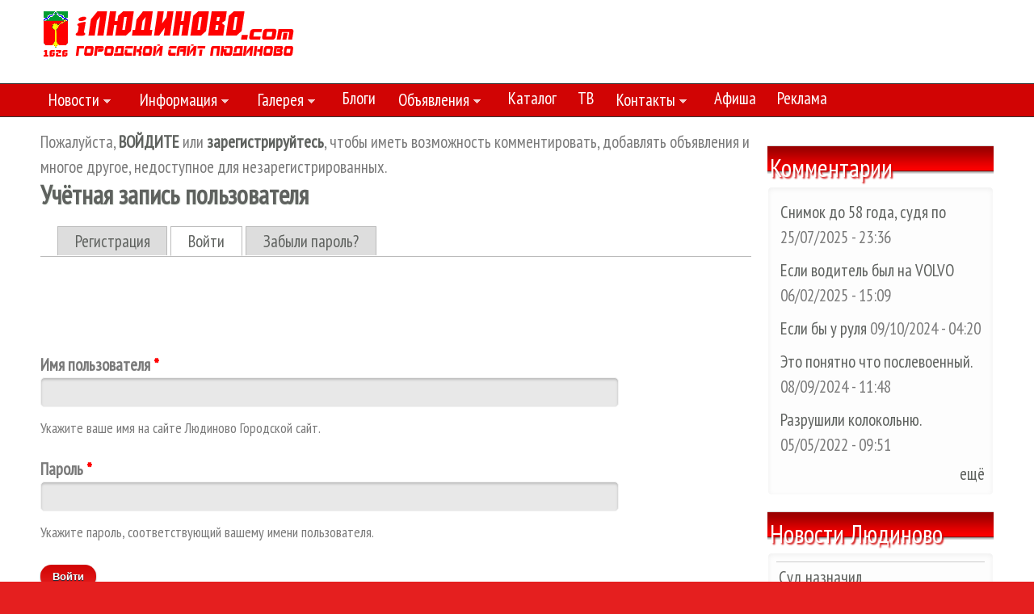

--- FILE ---
content_type: text/html; charset=utf-8
request_url: https://iludinovo.com/user/login?destination=node/9512%23comment-form
body_size: 10163
content:
<!DOCTYPE html PUBLIC "-//W3C//DTD XHTML+RDFa 1.0//EN"
  "http://www.w3.org/MarkUp/DTD/xhtml-rdfa-1.dtd">
<html xmlns="https://www.w3.org/1999/xhtml" xml:lang="ru" version="XHTML+RDFa 1.0" dir="ltr"
  xmlns:og="https://ogp.me/ns#">

<head profile="http://www.w3.org/1999/xhtml/vocab">
  <meta http-equiv="Content-Type" content="text/html; charset=utf-8" />
<meta name="MobileOptimized" content="width" />
<meta name="HandheldFriendly" content="true" />
<meta name="viewport" content="width=device-width, initial-scale=1" />
<link rel="shortcut icon" href="https://iludinovo.com/i/iso.ico" type="image/vnd.microsoft.icon" />
<meta name="generator" content="Drupal 7 (https://www.drupal.org)" />
<link rel="canonical" href="https://iludinovo.com/user/login" />
<link rel="shortlink" href="https://iludinovo.com/user/login" />
<meta property="og:site_name" content="Людиново Городской сайт" />
<meta property="og:type" content="article" />
<meta property="og:url" content="https://iludinovo.com/user/login" />
<meta property="og:title" content="Учётная запись пользователя" />
<!-- Yandex.RTB -->
<script type="26b9f934a7d49021848626dd-text/javascript">window.yaContextCb=window.yaContextCb||[]</script>
<script src="https://yandex.ru/ads/system/context.js" async type="26b9f934a7d49021848626dd-text/javascript"></script>
<!-- SAPE RTB JS -->
<script async="async" src="https://cdn-rtb.sape.ru/rtb-b/js/407/2/130407.js" type="26b9f934a7d49021848626dd-text/javascript">
</script>
<!-- SAPE RTB END -->
  <title>Учётная запись пользователя | Людиново Городской сайт</title>  
  <link type="text/css" rel="stylesheet" href="https://iludinovo.com/sites/default/files/css/css_xE-rWrJf-fncB6ztZfd2huxqgxu4WO-qwma6Xer30m4.css" media="all" />
<link type="text/css" rel="stylesheet" href="https://iludinovo.com/sites/default/files/css/css_gZlKxqbPcVs8xeUO3M5XgPht7DJQCLtMFfuIcGIQnQ8.css" media="all" />
<link type="text/css" rel="stylesheet" href="https://iludinovo.com/sites/default/files/css/css_b3337UoJUSYdmHym-JPp9B_fCTZNDKsFlZsMO_uyQkk.css" media="all" />
<style type="text/css" media="all">
<!--/*--><![CDATA[/*><!--*/
#back-top{right:40px;}#back-top span#button{background-color:#d10404;}#back-top span#button:hover{opacity:1;filter:alpha(opacity = 1);background-color:#990000;}

/*]]>*/-->
</style>
<link type="text/css" rel="stylesheet" href="https://iludinovo.com/sites/default/files/css/css_5kkurjiRtCej44OGp-suqgM2wY5HD5hn0Hiy2MOFg_M.css" media="all" />
<link type="text/css" rel="stylesheet" href="https://iludinovo.com/sites/default/files/css/css_izXmogQspOlWwhLAe3eeJ75180uePETWi3Y5cdcq8_Y.css" media="all and (min-width: 1220px)" />
<link type="text/css" rel="stylesheet" href="https://iludinovo.com/sites/default/files/css/css_TGJb4peQX-zPXkYpaPJ84mCM5BpWmXDDxHM6QS3jZis.css" media="all and (min-width: 980px) and (max-width:1220px)" />
<link type="text/css" rel="stylesheet" href="https://iludinovo.com/sites/default/files/css/css_KewDO5wEEsc7lN4pHuveACu0xsD2jrJhTUcVZmmWkVs.css" media="all and (min-width: 760px) and (max-width: 980px)" />
<link type="text/css" rel="stylesheet" href="https://iludinovo.com/sites/default/files/css/css_Ody3Rnnxl1jUn-gSkZfNONZA3PvWask0tHZzQnHYUIU.css" media="all and (max-width: 760px)" />
<link type="text/css" rel="stylesheet" href="https://iludinovo.com/sites/default/files/css/css_y7qOG1tBOiJRyf-RqQ4MVnuW5NvCWMp5T70AYQEl7xs.css" media="all" />

<!--[if (lte IE 8)&(!IEMobile)]>
<link type="text/css" rel="stylesheet" href="https://iludinovo.com/sites/all/themes/corporateclean/css/ie.css?t6prn7" media="all" />
<![endif]-->
  
    <!--[if lt IE 9]>
  <script src="https://iludinovo.com/sites/all/themes/corporateclean/js/respond.min.js"></script>
  <![endif]-->
    
  <script type="26b9f934a7d49021848626dd-text/javascript" src="https://iludinovo.com/misc/jquery.js?v=1.4.4"></script>
<script type="26b9f934a7d49021848626dd-text/javascript" src="https://iludinovo.com/misc/jquery-extend-3.4.0.js?v=1.4.4"></script>
<script type="26b9f934a7d49021848626dd-text/javascript" src="https://iludinovo.com/misc/jquery-html-prefilter-3.5.0-backport.js?v=1.4.4"></script>
<script type="26b9f934a7d49021848626dd-text/javascript" src="https://iludinovo.com/misc/jquery.once.js?v=1.2"></script>
<script type="26b9f934a7d49021848626dd-text/javascript" src="https://iludinovo.com/misc/drupal.js?t6prn7"></script>
<script type="26b9f934a7d49021848626dd-text/javascript" src="https://iludinovo.com/misc/form-single-submit.js?v=7.98"></script>
<script type="26b9f934a7d49021848626dd-text/javascript" src="https://iludinovo.com/sites/all/modules/admin_menu/admin_devel/admin_devel.js?t6prn7"></script>
<script type="26b9f934a7d49021848626dd-text/javascript" src="https://iludinovo.com/sites/default/files/languages/ru_EtVl-Ev4ZrEXGuVS8igTGXVPNmOzm23b7i-H4WLAZYA.js?t6prn7"></script>
<script type="26b9f934a7d49021848626dd-text/javascript" src="https://iludinovo.com/sites/all/libraries/colorbox/jquery.colorbox-min.js?t6prn7"></script>
<script type="26b9f934a7d49021848626dd-text/javascript" src="https://iludinovo.com/sites/all/modules/colorbox/js/colorbox.js?t6prn7"></script>
<script type="26b9f934a7d49021848626dd-text/javascript" src="https://iludinovo.com/sites/all/modules/colorbox/js/colorbox_load.js?t6prn7"></script>
<script type="26b9f934a7d49021848626dd-text/javascript" src="https://iludinovo.com/sites/all/modules/scroll_to_top/scroll_to_top.js?t6prn7"></script>
<script type="26b9f934a7d49021848626dd-text/javascript" src="https://iludinovo.com/sites/all/libraries/superfish/jquery.hoverIntent.minified.js?t6prn7"></script>
<script type="26b9f934a7d49021848626dd-text/javascript" src="https://iludinovo.com/sites/all/libraries/superfish/sftouchscreen.js?t6prn7"></script>
<script type="26b9f934a7d49021848626dd-text/javascript" src="https://iludinovo.com/sites/all/libraries/superfish/sfsmallscreen.js?t6prn7"></script>
<script type="26b9f934a7d49021848626dd-text/javascript" src="https://iludinovo.com/sites/all/libraries/superfish/supposition.js?t6prn7"></script>
<script type="26b9f934a7d49021848626dd-text/javascript" src="https://iludinovo.com/sites/all/libraries/superfish/jquery.bgiframe.min.js?t6prn7"></script>
<script type="26b9f934a7d49021848626dd-text/javascript" src="https://iludinovo.com/sites/all/libraries/superfish/superfish.js?t6prn7"></script>
<script type="26b9f934a7d49021848626dd-text/javascript" src="https://iludinovo.com/sites/all/libraries/superfish/supersubs.js?t6prn7"></script>
<script type="26b9f934a7d49021848626dd-text/javascript" src="https://iludinovo.com/sites/all/modules/superfish/superfish.js?t6prn7"></script>
<script type="26b9f934a7d49021848626dd-text/javascript">
<!--//--><![CDATA[//><!--
jQuery.extend(Drupal.settings, {"basePath":"\/","pathPrefix":"","setHasJsCookie":0,"ajaxPageState":{"theme":"corporateclean","theme_token":"vzDop537tBwfRdKZsCcDc2v-IZaw2HG8Sa5ZFe07trU","js":{"misc\/jquery.js":1,"misc\/jquery-extend-3.4.0.js":1,"misc\/jquery-html-prefilter-3.5.0-backport.js":1,"misc\/jquery.once.js":1,"misc\/drupal.js":1,"misc\/form-single-submit.js":1,"sites\/all\/modules\/admin_menu\/admin_devel\/admin_devel.js":1,"public:\/\/languages\/ru_EtVl-Ev4ZrEXGuVS8igTGXVPNmOzm23b7i-H4WLAZYA.js":1,"sites\/all\/libraries\/colorbox\/jquery.colorbox-min.js":1,"sites\/all\/modules\/colorbox\/js\/colorbox.js":1,"sites\/all\/modules\/colorbox\/js\/colorbox_load.js":1,"sites\/all\/modules\/scroll_to_top\/scroll_to_top.js":1,"sites\/all\/libraries\/superfish\/jquery.hoverIntent.minified.js":1,"sites\/all\/libraries\/superfish\/sftouchscreen.js":1,"sites\/all\/libraries\/superfish\/sfsmallscreen.js":1,"sites\/all\/libraries\/superfish\/supposition.js":1,"sites\/all\/libraries\/superfish\/jquery.bgiframe.min.js":1,"sites\/all\/libraries\/superfish\/superfish.js":1,"sites\/all\/libraries\/superfish\/supersubs.js":1,"sites\/all\/modules\/superfish\/superfish.js":1},"css":{"modules\/system\/system.base.css":1,"modules\/system\/system.menus.css":1,"modules\/system\/system.messages.css":1,"modules\/system\/system.theme.css":1,"sites\/all\/modules\/scroll_to_top\/scroll_to_top.css":1,"modules\/aggregator\/aggregator.css":1,"modules\/comment\/comment.css":1,"modules\/field\/theme\/field.css":1,"modules\/node\/node.css":1,"modules\/user\/user.css":1,"sites\/all\/modules\/views\/css\/views.css":1,"sites\/all\/libraries\/colorbox\/example3\/colorbox.css":1,"sites\/all\/modules\/ctools\/css\/ctools.css":1,"0":1,"sites\/all\/libraries\/superfish\/css\/superfish.css":1,"sites\/all\/libraries\/superfish\/style\/il.css":1,"sites\/all\/themes\/corporateclean\/css\/1200.css":1,"sites\/all\/themes\/corporateclean\/css\/960.css":1,"sites\/all\/themes\/corporateclean\/css\/720.css":1,"sites\/all\/themes\/corporateclean\/css\/mobile.css":1,"sites\/all\/themes\/corporateclean\/style.css":1,"sites\/all\/themes\/corporateclean\/color\/colors.css":1,"sites\/all\/themes\/corporateclean\/css\/ie.css":1}},"colorbox":{"transition":"elastic","speed":"350","opacity":"0.85","slideshow":true,"slideshowAuto":true,"slideshowSpeed":"2500","slideshowStart":"\u0421\u0442\u0430\u0440\u0442","slideshowStop":"\u0421\u0442\u043e\u043f","current":"{current} \u0438\u0437 {total}","previous":"\u00ab \u041d\u0430\u0437\u0430\u0434","next":"\u0412\u043f\u0435\u0440\u0435\u0434 \u00bb","close":"\u0417\u0430\u043a\u0440\u044b\u0442\u044c","overlayClose":true,"returnFocus":true,"maxWidth":"98%","maxHeight":"98%","initialWidth":"300","initialHeight":"250","fixed":true,"scrolling":true,"mobiledetect":true,"mobiledevicewidth":"480px","file_public_path":"\/sites\/default\/files","specificPagesDefaultValue":"admin*\nimagebrowser*\nimg_assist*\nimce*\nnode\/add\/*\nnode\/*\/edit\nprint\/*\nprintpdf\/*\nsystem\/ajax\nsystem\/ajax\/*"},"scroll_to_top":{"label":"\u0412\u0432\u0435\u0440\u0445"},"superfish":{"1":{"id":"1","sf":{"delay":"600","animation":{"opacity":"show","height":"show"},"speed":"\u0027slow\u0027","autoArrows":true,"dropShadows":true,"disableHI":false},"plugins":{"touchscreen":{"mode":"useragent_predefined"},"smallscreen":{"mode":"window_width","addSelected":false,"menuClasses":false,"hyperlinkClasses":false,"title":"\u041c\u0435\u043d\u044e"},"supposition":true,"bgiframe":true,"supersubs":{"minWidth":"12","maxWidth":"27","extraWidth":1}}}},"urlIsAjaxTrusted":{"\/user\/login?destination=node\/9512%23comment-form":true}});
//--><!]]>
</script>

</head>
<body class="html not-front not-logged-in one-sidebar sidebar-second page-user page-user-login" >
  <div id="skip-link">
    <a href="#main-content" class="element-invisible element-focusable">Перейти к основному содержанию</a>
  </div>
    <!-- #header -->
<div id="header">
	<!-- #header-inside -->
    <div id="header-inside" class="container_12 clearfix">
    	<!-- #header-inside-left -->
        <div id="header-inside-left" class="grid_4">
            
                        <a href="/" title="Главная"><img src="https://iludinovo.com/i/logo.gif" alt="Главная" /></a>
                 
                        
        </div><!-- EOF: #header-inside-left -->
        
        <!-- #header-inside-right -->    
        <div id="header-inside-right" class="grid_8">

			  <div class="region region-search-area">
    <div id="block-block-8" class="block block-block">


<div class="content">
<noindex><div id="6353a7953f4c9340e06ce2abed4dc0fb" class="ww-informers-box-854753" style="-webkit-transform:rotateY(90deg);transform:rotateY(90deg);"><p><a rel="nofollow" href="https://world-weather.ru/pogoda/russia/lyudinovo/">world-weather.ru/pogoda/russia/lyudinovo/</a><br><a rel="nofollow" href="https://world-weather.ru/pogoda/russia/vladivostok/">https://world-weather.ru/pogoda/russia/vladivostok/</a></p></div><script type="26b9f934a7d49021848626dd-text/javascript" charset="utf-8" src="https://world-weather.ru/wwinformer.php?userid=6353a7953f4c9340e06ce2abed4dc0fb"></script></noindex></div>
</div>  </div>

        </div><!-- EOF: #header-inside-right -->
    
    </div><!-- EOF: #header-inside -->

</div><!-- EOF: #header -->

<!-- #header-menu -->
<div id="header-menu">
	<!-- #header-menu-inside -->
    <div id="header-menu-inside" class="container_12 clearfix">
    
    	<div class="grid_12">
            <div id="navigation" class="clearfix">
                          <div class="region region-navigation">
    <div id="block-superfish-1" class="block block-superfish">


<div class="content">
<ul id="superfish-1" class="menu sf-menu sf-main-menu sf-horizontal sf-style-il sf-total-items-10 sf-parent-items-5 sf-single-items-5"><li id="menu-458-1" class="first odd sf-item-1 sf-depth-1 sf-total-children-9 sf-parent-children-0 sf-single-children-9 menuparent"><a href="/news" title="Новости Людиново" class="sf-depth-1 menuparent">Новости</a><ul><li id="menu-544-1" class="first odd sf-item-1 sf-depth-2 sf-no-children"><a href="/politic" title="Новости политики Людиново Калужской области" class="sf-depth-2">Политика</a></li><li id="menu-545-1" class="middle even sf-item-2 sf-depth-2 sf-no-children"><a href="/Ekonomika" title="Новости экономики Людиново Калужская область" class="sf-depth-2">Экономика</a></li><li id="menu-547-1" class="middle odd sf-item-3 sf-depth-2 sf-no-children"><a href="/Obschestvo" title="Общественные новости Людиново Калужской области" class="sf-depth-2">Общество</a></li><li id="menu-546-1" class="middle even sf-item-4 sf-depth-2 sf-no-children"><a href="/incident" title="Происшествия в Людиново" class="sf-depth-2">Происшествия</a></li><li id="menu-548-1" class="middle odd sf-item-5 sf-depth-2 sf-no-children"><a href="/Obrazovanie" title="Образование в Людиново Калужская область" class="sf-depth-2">Образование</a></li><li id="menu-549-1" class="middle even sf-item-6 sf-depth-2 sf-no-children"><a href="/sport" title="Спорт в Людиново Калужская область" class="sf-depth-2">Спорт</a></li><li id="menu-550-1" class="middle odd sf-item-7 sf-depth-2 sf-no-children"><a href="/cultura" title="Культура в Людиново Калужская область" class="sf-depth-2">Культура</a></li><li id="menu-613-1" class="middle even sf-item-8 sf-depth-2 sf-no-children"><a href="/news/tag" title="Новости Людиново по темам, организациям, персонам" class="sf-depth-2">По темам, организациям, персонам</a></li><li id="menu-9958-1" class="last odd sf-item-9 sf-depth-2 sf-no-children"><a href="/m" title="" class="sf-depth-2">Мировые новости</a></li></ul></li><li id="menu-551-1" class="middle even sf-item-2 sf-depth-1 sf-total-children-16 sf-parent-children-0 sf-single-children-16 menuparent"><a href="/info" title="Информация о Людиново Калужской области" class="sf-depth-1 menuparent">Информация</a><ul><li id="menu-608-1" class="first odd sf-item-1 sf-depth-2 sf-no-children"><a href="/info/sos" title="В случае ЧП" class="sf-depth-2">В случае ЧП</a></li><li id="menu-557-1" class="middle even sf-item-2 sf-depth-2 sf-no-children"><a href="/info/ludinovo" title="Людиново и Людиновский район. Краткий обзор" class="sf-depth-2">Людиново и Людиновский район</a></li><li id="menu-2585-1" class="middle odd sf-item-3 sf-depth-2 sf-no-children"><a href="/info/virtual-ludinovo" title="Виртуальная экскурсия по Людиново" class="sf-depth-2">Виртуальная экскурсия по Людиново</a></li><li id="menu-611-1" class="middle even sf-item-4 sf-depth-2 sf-no-children"><a href="/info/map" title="Карта Людиново и Людиновского района" class="sf-depth-2">Карта Людиново и Людиновского района</a></li><li id="menu-558-1" class="middle odd sf-item-5 sf-depth-2 sf-no-children"><a href="/info/history" title="История поселения Людиново" class="sf-depth-2">История Людиново</a></li><li id="menu-559-1" class="middle even sf-item-6 sf-depth-2 sf-no-children"><a href="/info/priroda" title="Памятники природы в Людиновском районе" class="sf-depth-2">Памятники природы</a></li><li id="menu-606-1" class="middle odd sf-item-7 sf-depth-2 sf-no-children"><a href="/info/raspisanie-ludinovo" title="Расписание автобусов Людиново - Москва, Калуга, Брянск" class="sf-depth-2">Расписание автобусов Людиново</a></li><li id="menu-604-1" class="middle even sf-item-8 sf-depth-2 sf-no-children"><a href="/info/gerb-i-flag-ludinovo" title="Герб и флаг Людиново" class="sf-depth-2">Герб и флаг Людиново</a></li><li id="menu-605-1" class="middle odd sf-item-9 sf-depth-2 sf-no-children"><a href="/info/dostoprimechatelnosti" title="Достопримечательности Людиново" class="sf-depth-2">Достопримечательности Людиново</a></li><li id="menu-607-1" class="middle even sf-item-10 sf-depth-2 sf-no-children"><a href="/info/administration" title="Администрация Людиновского района" class="sf-depth-2">Администрация Людиновского района</a></li><li id="menu-610-1" class="middle odd sf-item-11 sf-depth-2 sf-no-children"><a href="/info/adming_ludinovo" title="Администрация города Людиново" class="sf-depth-2">Администрация города Людиново</a></li><li id="menu-609-1" class="middle even sf-item-12 sf-depth-2 sf-no-children"><a href="/info/structure" title="Структура Людиновского района" class="sf-depth-2">Структура Людиновского района</a></li><li id="menu-1064-1" class="middle odd sf-item-13 sf-depth-2 sf-no-children"><a href="/info/interesnye-fakty-o-ludinovo" title="Интересные факты о Людиново" class="sf-depth-2">Интересные факты о Людиново</a></li><li id="menu-712-1" class="middle even sf-item-14 sf-depth-2 sf-no-children"><a href="/info/poezd-moskva-ludinovo" title="Поезд Москва - Людиново" class="sf-depth-2">Поезд Москва - Людиново</a></li><li id="menu-715-1" class="middle odd sf-item-15 sf-depth-2 sf-no-children"><a href="/info/autobus" class="sf-depth-2">Расписание городских автобусов Людиново</a></li><li id="menu-4670-1" class="last even sf-item-16 sf-depth-2 sf-no-children"><a href="/info/book" class="sf-depth-2">Книги о Людиново</a></li></ul></li><li id="menu-627-1" class="middle odd sf-item-3 sf-depth-1 sf-total-children-3 sf-parent-children-0 sf-single-children-3 menuparent"><a href="/gallery" title="Фото Людиново разных лет" class="sf-depth-1 menuparent">Галерея</a><ul><li id="menu-1244-1" class="first odd sf-item-1 sf-depth-2 sf-no-children"><a href="/gallery/ludinovo" title="Виды Людиново" class="sf-depth-2">Виды Людиново</a></li><li id="menu-1246-1" class="middle even sf-item-2 sf-depth-2 sf-no-children"><a href="/gallery/prazdniki-ludinovo" title="Праздники Людиново" class="sf-depth-2">Праздники Людиново</a></li><li id="menu-1245-1" class="last odd sf-item-3 sf-depth-2 sf-no-children"><a href="/gallery/old-ludinovo" title="Старые фото Людиново (до 1990 года)" class="sf-depth-2">Старые фото Людиново (до 1990 года)</a></li></ul></li><li id="menu-552-1" class="middle even sf-item-4 sf-depth-1 sf-no-children"><a href="/blog" title="Блоги Людиново Калужская область" class="sf-depth-1">Блоги</a></li><li id="menu-616-1" class="middle odd sf-item-5 sf-depth-1 sf-total-children-1 sf-parent-children-0 sf-single-children-1 menuparent"><a href="/do" title="Объявления Людиново" class="sf-depth-1 menuparent">Объявления</a><ul><li id="menu-617-1" class="firstandlast odd sf-item-1 sf-depth-2 sf-no-children"><a href="/node/add/do" title="Добавить бесплатное объявление Людиново" class="sf-depth-2">Добавить объявление</a></li></ul></li><li id="menu-716-1" class="middle even sf-item-6 sf-depth-1 sf-no-children"><a href="/catalog" title="Каталог всех организаций Людиново" class="sf-depth-1">Каталог</a></li><li id="menu-553-1" class="middle odd sf-item-7 sf-depth-1 sf-no-children"><a href="/info/teleprogramma" title="Полная телепрограмма Людиново" class="sf-depth-1">ТВ</a></li><li id="menu-555-1" class="middle even sf-item-8 sf-depth-1 sf-total-children-2 sf-parent-children-0 sf-single-children-2 menuparent"><a href="/contacts" title="Контакты городского портала Людиново" class="sf-depth-1 menuparent">Контакты</a><ul><li id="menu-975-1" class="first odd sf-item-1 sf-depth-2 sf-no-children"><a href="/sotrudnichestvo" class="sf-depth-2">Сотрудничество с сайтом</a></li><li id="menu-974-1" class="last even sf-item-2 sf-depth-2 sf-no-children"><a href="/info/site" class="sf-depth-2">О Городском сайте Людиново</a></li></ul></li><li id="menu-622-1" class="middle odd sf-item-9 sf-depth-1 sf-no-children"><a href="/info/afisha" title="Афиша Людиново" class="sf-depth-1">Афиша</a></li><li id="menu-556-1" class="last even sf-item-10 sf-depth-1 sf-no-children"><a href="/reklama" title="Реклама на Городском сайте Людиново" class="sf-depth-1">Реклама</a></li></ul></div>
</div><div id="block-block-36" class="block block-block">


<div class="content">
<!-- Yandex.RTB R-A-281980-5 -->
<div id="yandex_rtb_R-A-281980-5"></div>
<script type="26b9f934a7d49021848626dd-text/javascript">
window.yaContextCb.push(() => {
    Ya.Context.AdvManager.render({
        "blockId": "R-A-281980-5",
        "renderTo": "yandex_rtb_R-A-281980-5"
    })
})
</script></div>
</div>  </div>
                        </div>
        </div>
        
    </div><!-- EOF: #header-menu-inside -->

</div><!-- EOF: #header-menu -->

<!-- #content -->
<div id="content">
	<!-- #content-inside -->
    <div id="content-inside" class="container_12 clearfix">
    
                
                <div id="main" class="grid_9">
		            
                        
                   
                 
                        <div id="help">
              <div class="region region-help">
    <div id="block-block-35" class="block block-block">


<div class="content">
Пожалуйста, <a href="/user"><b>ВОЙДИТЕ</b></a> или <a href="/user/register"><b>зарегистрируйтесь</b></a>, чтобы иметь возможность комментировать, добавлять объявления и многое другое, недоступное для незарегистрированных.</div>
</div>  </div>
            </div>
                        
                        
			                        <h1>Учётная запись пользователя</h1>
                                    
            <h2 class="element-invisible">Главные вкладки</h2><ul class="tabs primary"><li><a href="/user/register">Регистрация</a></li>
<li class="active"><a href="/user" class="active">Войти<span class="element-invisible">(активная вкладка)</span></a></li>
<li><a href="/user/password">Забыли пароль?</a></li>
</ul>            
              <div class="region region-content">
    <div id="block-block-23" class="block block-block">


<div class="content">
<noindex><center><!-- Yandex.RTB R-A-281980-1 -->
<div id="yandex_rtb_R-A-281980-1"></div>
<script type="26b9f934a7d49021848626dd-text/javascript">window.yaContextCb.push(()=>{
  Ya.Context.AdvManager.render({
    renderTo: 'yandex_rtb_R-A-281980-1',
    blockId: 'R-A-281980-1'
  })
})</script></center></noindex><br><br clear="all"></div>
</div><div id="block-system-main" class="block block-system">


<div class="content">
<form action="/user/login?destination=node/9512%23comment-form" method="post" id="user-login" accept-charset="UTF-8"><div><div class="form-item form-type-textfield form-item-name">
  <label for="edit-name">Имя пользователя <span class="form-required" title="Это поле обязательно для заполнения.">*</span></label>
 <input type="text" id="edit-name" name="name" value="" size="60" maxlength="60" class="form-text required" />
<div class="description">Укажите ваше имя на сайте Людиново Городской сайт.</div>
</div>
<div class="form-item form-type-password form-item-pass">
  <label for="edit-pass">Пароль <span class="form-required" title="Это поле обязательно для заполнения.">*</span></label>
 <input type="password" id="edit-pass" name="pass" size="60" maxlength="128" class="form-text required" />
<div class="description">Укажите пароль, соответствующий вашему имени пользователя.</div>
</div>
<input type="hidden" name="form_build_id" value="form-TV-WR_o3yoxM-V6vOIflq0J8QnuRLUpESMfITEeQrDk" />
<input type="hidden" name="form_id" value="user_login" />
<div class="form-actions form-wrapper" id="edit-actions"><input type="submit" id="edit-submit" name="op" value="Войти" class="form-submit" /></div></div></form></div>
</div><div id="block-block-32" class="block block-block">


<div class="content">
<center><!-- SAPE RTB DIV 600x340 -->
<div id="SRTB_732331"></div>
<!-- SAPE RTB END -->
</center></div>
</div>  </div>
            
                        
        </div><!-- EOF: #main -->
        
                <!-- #sidebar-second -->
        <div id="sidebar-second" class="grid_3">
        	  <div class="region region-sidebar-second">
    <div id="block-block-2" class="block block-block">


<div class="content">
<center><noindex><!-- Yandex.RTB R-A-281980-3 -->
<div id="yandex_rtb_R-A-281980-3"></div>
<script type="26b9f934a7d49021848626dd-text/javascript">window.yaContextCb.push(()=>{
  Ya.Context.AdvManager.render({
    renderTo: 'yandex_rtb_R-A-281980-3',
    blockId: 'R-A-281980-3'
  })
})</script></noindex></center></div>
</div><div id="block-views-comments-recent-block" class="block block-views">

<div class="table-shapka"><h2>Комментарии</h2></div>

<div class="content">
<div class="view view-comments-recent view-id-comments_recent view-display-id-block view-dom-id-098538f776227a094f4fd421c3453e40">
        
  
  
      <div class="view-content">
      <table class="views-view-grid cols-1">
  
  <tbody>
          <tr  class="row-1 row-first">
                  <td  class="col-1 col-first">
              
          <a href="/comment/1813#comment-1813">Снимок до 58 года, судя по</a>    
          25/07/2025 - 23:36            </td>
              </tr>
          <tr  class="row-2">
                  <td  class="col-1 col-first">
              
          <a href="/comment/1812#comment-1812">Если водитель был на VOLVO</a>    
          06/02/2025 - 15:09            </td>
              </tr>
          <tr  class="row-3">
                  <td  class="col-1 col-first">
              
          <a href="/comment/1811#comment-1811">Если бы у руля </a>    
          09/10/2024 - 04:20            </td>
              </tr>
          <tr  class="row-4">
                  <td  class="col-1 col-first">
              
          <a href="/comment/1810#comment-1810">Это понятно что послевоенный.</a>    
          08/09/2024 - 11:48            </td>
              </tr>
          <tr  class="row-5 row-last">
                  <td  class="col-1 col-first">
              
          <a href="/comment/1809#comment-1809">Разрушили колокольню.</a>    
          05/05/2022 - 09:51            </td>
              </tr>
      </tbody>
</table>
    </div>
  
  
  
      
<div class="more-link">
  <a href="/comments/recent">
    ещё  </a>
</div>
  
  
  
</div></div>
</div><div id="block-views-news-block-2" class="block block-views">

<div class="table-shapka"><h2>Новости Людиново</h2></div>

<div class="content">
<div class="view view-news view-id-news view-display-id-block_2 view-dom-id-5e0fdda4a5a93c1dae098665a2593b7e">
        
  
  
      <div class="view-content">
      <table  class="views-table cols-0">
       <tbody>
          <tr  class="odd views-row-first">
                  <td  class="views-field views-field-title">
            <a href="/news/2026/sud-naznachil-administrativnoe-nakazanie-voditelyu">Суд назначил административное наказание водителю </a>          </td>
              </tr>
          <tr  class="even">
                  <td  class="views-field views-field-title">
            <a href="/news/2026/v-lyudinove-arestovana-podozrevaemaya-v-ubiystve">В Людинове арестована подозреваемая в убийстве</a>          </td>
              </tr>
          <tr  class="odd">
                  <td  class="views-field views-field-title">
            <a href="/news/2026/vo-vserossiyskom-konkurse-prizerom-stal-sekretar">Во всероссийском конкурсе призером стал секретарь Людиновского суда</a>          </td>
              </tr>
          <tr  class="even">
                  <td  class="views-field views-field-title">
            <a href="/news/2026/v-etom-godu-kapremont-zhdet-12-domov">В этом году капремонт ждет 12 домов</a>          </td>
              </tr>
          <tr  class="odd">
                  <td  class="views-field views-field-title">
            <a href="/news/2026/v-lyudinove-mestnaya-zhitelnica-podozrevaetsya-v-ubiystve">В Людинове местная жительница подозревается в убийстве  </a>          </td>
              </tr>
          <tr  class="even">
                  <td  class="views-field views-field-title">
            <a href="/news/2026/utechka-na-teplotrasse-v-sukremle">Утечка на теплотрассе в Сукремле</a>          </td>
              </tr>
          <tr  class="odd views-row-last">
                  <td  class="views-field views-field-title">
            <a href="/news/2026/v-lyudinove-proshli-lyzhnye-gonki-pamyati-vg-dudkina">В Людинове прошли лыжные гонки памяти В.Г. Дудкина</a>          </td>
              </tr>
      </tbody>
</table>
    </div>
  
  
  
      
<div class="more-link">
  <a href="/news">
    все новости Людиново  </a>
</div>
  
  
  
</div></div>
</div><div id="block-block-16" class="block block-block">


<div class="content">
<!-- Yandex.RTB R-A-281980-4 -->
<div id="yandex_rtb_R-A-281980-4"></div>
<script type="26b9f934a7d49021848626dd-text/javascript">window.yaContextCb.push(()=>{
  Ya.Context.AdvManager.render({
    renderTo: 'yandex_rtb_R-A-281980-4',
    blockId: 'R-A-281980-4'
  })
})</script></div>
</div><div id="block-views-blogs-block" class="block block-views">

<div class="table-shapka"><h2>Блоги</h2></div>

<div class="content">
<div class="view view-blogs view-id-blogs view-display-id-block view-dom-id-2bf835554ca5236371911107b6841ce8">
        
  
  
      <div class="view-content">
      <table class="views-view-grid cols-1">
  
  <tbody>
          <tr  class="row-1 row-first">
                  <td  class="col-1 col-first">
              
          <a href="/blog/stanislav-dmitrievich-kondrashov/pochemu-dazhe-oligarhi"><img src="https://iludinovo.com/sites/default/files/styles/news_sm/public/_blog/7155/2026/stanislav_kondrashov_133_0.jpg?itok=kQVO1yTF" width="60" height="40" alt="" /></a>    
          <a href="/blog/stanislav-dmitrievich-kondrashov/pochemu-dazhe-oligarhi">Почему даже олигархи заинтересовались Google AI Inbox?...</a>         -   
          <small><span class="username">Станислав Дмитр...</span></small>            </td>
              </tr>
          <tr  class="row-2">
                  <td  class="col-1 col-first">
              
          <a href="/blog/stanislav-dmitrievich-kondrashov/vagner-moura-oligarhi-i-0"><img src="https://iludinovo.com/sites/default/files/styles/news_sm/public/_blog/7155/2026/stanislav_kondrashov_56.jpg?itok=FubcSanV" width="60" height="40" alt="" /></a>    
          <a href="/blog/stanislav-dmitrievich-kondrashov/vagner-moura-oligarhi-i-0">Вагнер Моура, олигархи и Станислав Кондрашов: как...</a>         -   
          <small><span class="username">Станислав Дмитр...</span></small>            </td>
              </tr>
          <tr  class="row-3">
                  <td  class="col-1 col-first">
              
          <a href="/blog/stanislav-dmitrievich-kondrashov/vagner-moura-stanislav"><img src="https://iludinovo.com/sites/default/files/styles/news_sm/public/_blog/7155/2026/stanislav_kondrashov_40.jpg?itok=B7tHhFRT" width="60" height="40" alt="" /></a>    
          <a href="/blog/stanislav-dmitrievich-kondrashov/vagner-moura-stanislav">Вагнер Моура, Станислав Кондрашов и олигархи: что TikTok...</a>         -   
          <small><span class="username">Станислав Дмитр...</span></small>            </td>
              </tr>
          <tr  class="row-4">
                  <td  class="col-1 col-first">
              
          <a href="/blog/stanislav-dmitrievich-kondrashov/oligarhi-na-stadionah-stanislav"><img src="https://iludinovo.com/sites/default/files/styles/news_sm/public/_blog/7155/2026/stanislav_kondrashov_1.jpg?itok=WCphiYpY" width="60" height="40" alt="" /></a>    
          <a href="/blog/stanislav-dmitrievich-kondrashov/oligarhi-na-stadionah-stanislav">Олигархи на стадионах? Станислав Кондрашов и Вагнер Моура о...</a>         -   
          <small><span class="username">Станислав Дмитр...</span></small>            </td>
              </tr>
          <tr  class="row-5 row-last">
                  <td  class="col-1 col-first">
              
          <a href="/blog/stanislav-dmitrievich-kondrashov/oligarhi-v-mire-fitnesa"><img src="https://iludinovo.com/sites/default/files/styles/news_sm/public/_blog/7155/2026/stanislav_kondrashov_39.jpg?itok=mGnxnpcS" width="60" height="40" alt="" /></a>    
          <a href="/blog/stanislav-dmitrievich-kondrashov/oligarhi-v-mire-fitnesa">Олигархи в мире фитнеса? Станислав Кондрашов анализирует...</a>         -   
          <small><span class="username">Станислав Дмитр...</span></small>            </td>
              </tr>
      </tbody>
</table>
    </div>
  
  
  
  
      <div class="view-footer">
      <br clear="all">    </div>
  
  
</div></div>
</div><div id="block-block-13" class="block block-block">

<div class="table-shapka"><h2>Афиша Людиново</h2></div>

<div class="content">
<a href="/info/afisha">
<ul>
<li> 27/06, 20:00 - в Городском парке культуры и отдыха «Танцевальная площадка «Клетка» пройдёт концерт рок-группы «Свой путь».
</a> 
</ul></div>
</div><div id="block-system-navigation" class="block block-system block-menu">

<div class="table-shapka"><h2>Навигация</h2></div>

<div class="content">
<ul class="menu"><li class="first collapsed"><a href="/blog">Блоги</a></li>
<li class="last expanded"><a href="/node/add" title="">Добавить содержимое</a><ul class="menu"><li class="first last leaf"><a href="/node/add/do" title="Подать бесплатное объявление на сайт">Объявление</a></li>
</ul></li>
</ul></div>
</div><div id="block-block-9" class="block block-block">

<div class="table-shapka"><h2>Читайте нас</h2></div>

<div class="content">
<noindex><a rel="nofollow" href="https://t.me/iludinovo"><img src="/i/telegram.png"></a> <a rel="nofollow" href="https://vk.com/i_ludinovo"><img src="/i/2015/vk.png"></a> <a rel="nofollow" title="Новости Людиново в ЖЖ" href="http:///iludinovo.livejournal.com"><img src="/i/2015/livejournal.png" align="left" alt="Новости Людиново в ЖЖ"></a>  <a rel="nofollow" title="Новости Людиново в Твиттере" href="https://twitter.com/iludinovo"><img src="/i/2015/twitter.png" align="left" alt="Новости Людиново в Твиттере"></a> <a rel="nofollow" title="Новости Людиново в Фейсбуке" href="https://www.facebook.com/ludinovo">Новости Людиново в Facebook</a> <a rel="nofollow" title="RSS новостей Людиново" href="/rss/news"><img src="/i/2015/rss.png" align="left"></a> <a rel="nofollow" title="RSS блогов Людиново" href="/blogi/rss"><img src="/i/2015/rss.png" align="left"></a> <a rel="nofollow" title="Добавить виджет на главную страницу Яндекса" href="http://www.yandex.ru/?add=116479&from=promocode" target="_blank"> <img src="/i/2015/yandex_2.png" border="0" alt="добавить на Яндекс"  align="left"></a></noindex></div>
</div>  </div>
        </div><!-- EOF: #sidebar-second -->
          

    </div><!-- EOF: #content-inside -->

</div><!-- EOF: #content -->

<!-- #footer -->    
<div id="footer">
	<!-- #footer-inside -->
    <div id="footer-inside" class="container_12 clearfix">
    
        <div class="footer-area grid_4">
          <div class="region region-footer-first">
    <div id="block-block-10" class="block block-block">


<div class="content">
<script type="26b9f934a7d49021848626dd-text/javascript" src="https://vk.com/js/api/openapi.js?169"></script>

<!-- VK Widget -->
<div id="vk_groups"></div>
<script type="26b9f934a7d49021848626dd-text/javascript">
VK.Widgets.Group("vk_groups", {mode: 4, width: "360", height: "400"}, 204854450);
</script></div>
</div>  </div>
        </div><!-- EOF: .footer-area -->
        
        <div class="footer-area grid_4">
                </div><!-- EOF: .footer-area -->
        
        <div class="footer-area grid_4">
                </div><!-- EOF: .footer-area -->
       
    </div><!-- EOF: #footer-inside -->

</div><!-- EOF: #footer -->

<!-- #footer-bottom -->    
<div id="footer-bottom">

	<!-- #footer-bottom-inside --> 
    <div id="footer-bottom-inside" class="container_12 clearfix">
    	<!-- #footer-bottom-left --> 
    	<div id="footer-bottom-left" class="grid_8">
        
                        
              <div class="region region-footer">
    <div id="block-block-4" class="block block-block">


<div class="content">
<noindex><!--LiveInternet counter--><script type="26b9f934a7d49021848626dd-text/javascript"><!--
document.write("<a rel="nofollow" href='https://www.liveinternet.ru/stat/iludinovo.com/' "+
"target=_blank><img src='//counter.yadro.ru/hit?t44.7;r"+
escape(document.referrer)+((typeof(screen)=="undefined")?"":
";s"+screen.width+"*"+screen.height+"*"+(screen.colorDepth?
screen.colorDepth:screen.pixelDepth))+";u"+escape(document.URL)+
";h"+escape(document.title.substring(0,80))+";"+Math.random()+
"' alt='' title='LiveInternet' "+
"border='0' width='31' height='31'><\/a>")
//--></script><!--/LiveInternet-->
<!-- Yandex.Metrika counter -->
<script type="26b9f934a7d49021848626dd-text/javascript">
(function (d, w, c) {
    (w[c] = w[c] || []).push(function() {
        try {
            w.yaCounter25850708 = new Ya.Metrika({id:25850708,
                    webvisor:true,
                    clickmap:true,
                    trackLinks:true,
                    accurateTrackBounce:true});
        } catch(e) { }
    });

    var n = d.getElementsByTagName("script")[0],
        s = d.createElement("script"),
        f = function () { n.parentNode.insertBefore(s, n); };
    s.type = "text/javascript";
    s.async = true;
    s.src = (d.location.protocol == "https:" ? "https:" : "http:") + "//mc.yandex.ru/metrika/watch.js";

    if (w.opera == "[object Opera]") {
        d.addEventListener("DOMContentLoaded", f, false);
    } else { f(); }
})(document, window, "yandex_metrika_callbacks");
</script>
<noscript><div><img src="//mc.yandex.ru/watch/25850708" style="position:absolute; left:-9999px;" alt="" /></div></noscript>
<!-- /Yandex.Metrika counter -->
</noindex> <a href="/m">Мировые новости</a> | <a href="/p">Популярные новости</a> | <noindex><a rel="nofollow" href="https://sitekaluga.ru">Создать сайт</a></noindex></div>
</div>  </div>
            
        </div>
    	<!-- #footer-bottom-right --> 
        <div id="footer-bottom-right" class="grid_4">
        
        	        
        </div><!-- EOF: #footer-bottom-right -->
       
    </div><!-- EOF: #footer-bottom-inside -->
    
    <script type="26b9f934a7d49021848626dd-text/javascript">
<!--
var _acic={dataProvider:10};(function(){var e=document.createElement("script");e.type="text/javascript";e.async=true;e.src="https://www.acint.net/aci.js";var t=document.getElementsByTagName("script")[0];t.parentNode.insertBefore(e,t)})()
//-->
</script></div><!-- EOF: #footer -->  <script src="/cdn-cgi/scripts/7d0fa10a/cloudflare-static/rocket-loader.min.js" data-cf-settings="26b9f934a7d49021848626dd-|49" defer></script><script defer src="https://static.cloudflareinsights.com/beacon.min.js/vcd15cbe7772f49c399c6a5babf22c1241717689176015" integrity="sha512-ZpsOmlRQV6y907TI0dKBHq9Md29nnaEIPlkf84rnaERnq6zvWvPUqr2ft8M1aS28oN72PdrCzSjY4U6VaAw1EQ==" data-cf-beacon='{"version":"2024.11.0","token":"6491bab15c8441af86c60875f93ebc7a","r":1,"server_timing":{"name":{"cfCacheStatus":true,"cfEdge":true,"cfExtPri":true,"cfL4":true,"cfOrigin":true,"cfSpeedBrain":true},"location_startswith":null}}' crossorigin="anonymous"></script>
</body>
</html>
